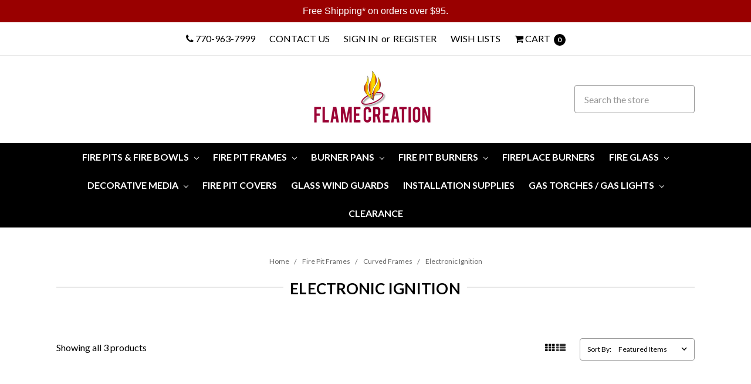

--- FILE ---
content_type: text/plain
request_url: https://www.google-analytics.com/j/collect?v=1&_v=j102&a=1516997989&t=pageview&_s=1&dl=https%3A%2F%2Fwww.flamecreation.com%2Ffire-pit-frames%2Fcurved-frames%2Felectronic-ignition%2F&ul=en-us%40posix&dt=Curved%20Electronic%20Fire%20Pit%20Frame%20%7C%20Flame%20Creation&sr=1280x720&vp=1280x720&_u=IEBAAEATAAAAACAAI~&jid=686958246&gjid=1361647431&cid=1282382326.1769535371&tid=UA-6085114-2&_gid=620164790.1769535371&_r=1&_slc=1&z=1508595472
body_size: -452
content:
2,cG-WHRX1T3M9C